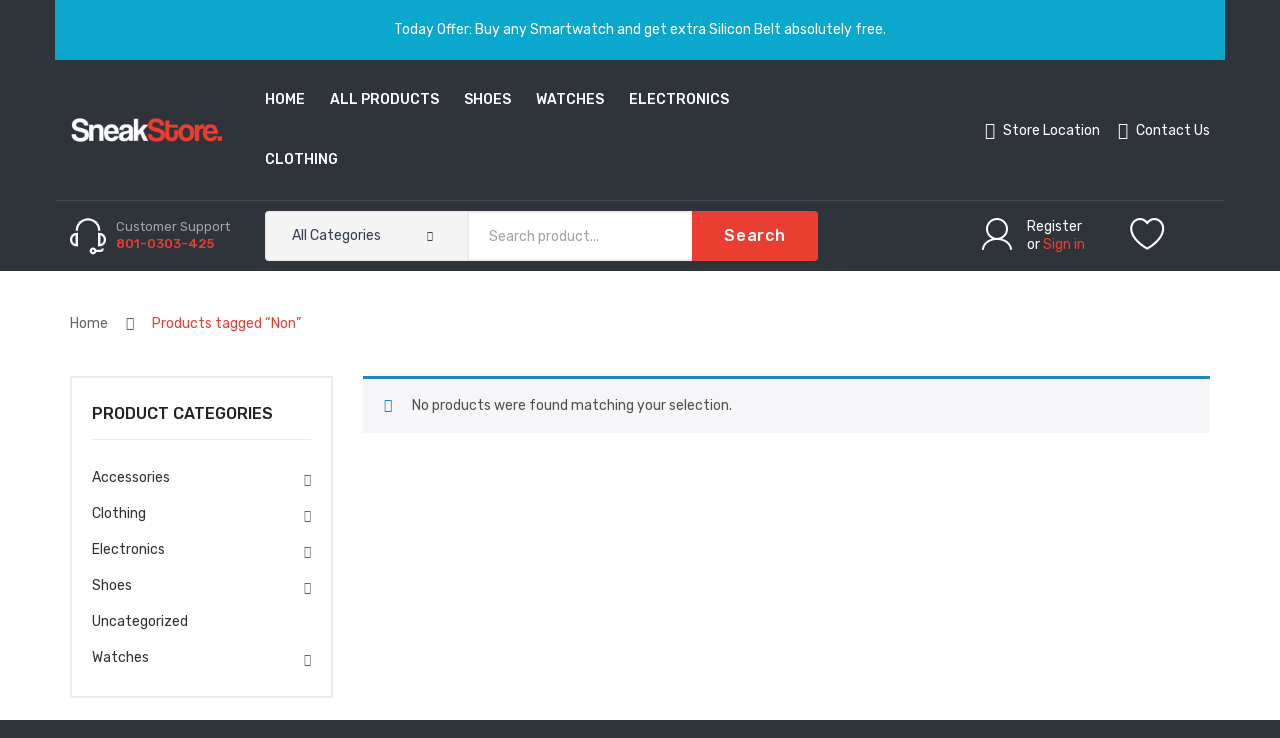

--- FILE ---
content_type: text/html; charset=UTF-8
request_url: https://sneakstore.in/product-tag/non/
body_size: 22399
content:
<!DOCTYPE html>
<html lang="en-US">
<head>
<meta charset="UTF-8" />
<meta name="viewport" content="width=device-width, initial-scale=1">
<link rel="profile" href="http://gmpg.org/xfn/11" />
<link rel="pingback" href="https://sneakstore.in/xmlrpc.php" />
				<script>document.documentElement.className = document.documentElement.className + ' yes-js js_active js'</script>
			<title>Non &#8211; Sneakstore</title>
<meta name='robots' content='max-image-preview:large' />
	<style>img:is([sizes="auto" i], [sizes^="auto," i]) { contain-intrinsic-size: 3000px 1500px }</style>
	
            <script data-no-defer="1" data-ezscrex="false" data-cfasync="false" data-pagespeed-no-defer data-cookieconsent="ignore">
                var ctPublicFunctions = {"_ajax_nonce":"9fb65b4655","_rest_nonce":"6b614b1159","_ajax_url":"\/wp-admin\/admin-ajax.php","_rest_url":"https:\/\/sneakstore.in\/wp-json\/","data__cookies_type":"none","data__ajax_type":"rest","data__bot_detector_enabled":0,"data__frontend_data_log_enabled":1,"cookiePrefix":"","wprocket_detected":false,"host_url":"sneakstore.in","text__ee_click_to_select":"Click to select the whole data","text__ee_original_email":"The complete one is","text__ee_got_it":"Got it","text__ee_blocked":"Blocked","text__ee_cannot_connect":"Cannot connect","text__ee_cannot_decode":"Can not decode email. Unknown reason","text__ee_email_decoder":"CleanTalk email decoder","text__ee_wait_for_decoding":"The magic is on the way!","text__ee_decoding_process":"Please wait a few seconds while we decode the contact data."}
            </script>
        
            <script data-no-defer="1" data-ezscrex="false" data-cfasync="false" data-pagespeed-no-defer data-cookieconsent="ignore">
                var ctPublic = {"_ajax_nonce":"9fb65b4655","settings__forms__check_internal":"0","settings__forms__check_external":"0","settings__forms__force_protection":0,"settings__forms__search_test":"1","settings__data__bot_detector_enabled":0,"settings__sfw__anti_crawler":0,"blog_home":"https:\/\/sneakstore.in\/","pixel__setting":"3","pixel__enabled":true,"pixel__url":"https:\/\/moderate3-v4.cleantalk.org\/pixel\/10cf291d501258481137bc0874129419.gif","data__email_check_before_post":"1","data__email_check_exist_post":1,"data__cookies_type":"none","data__key_is_ok":true,"data__visible_fields_required":true,"wl_brandname":"Anti-Spam by CleanTalk","wl_brandname_short":"CleanTalk","ct_checkjs_key":"9408d8e8946f1f56e5f59f19052faf7d6230e92188eee8ecbff44af67f9f6f9d","emailEncoderPassKey":"7a5b4efa5b744c8076586ff490afbabc","bot_detector_forms_excluded":"W10=","advancedCacheExists":false,"varnishCacheExists":false,"wc_ajax_add_to_cart":true}
            </script>
        <link rel='dns-prefetch' href='//www.googletagmanager.com' />
<link rel='dns-prefetch' href='//fonts.googleapis.com' />
<link rel='dns-prefetch' href='//pagead2.googlesyndication.com' />
<link rel='preconnect' href='https://fonts.gstatic.com' crossorigin />
<link rel="alternate" type="application/rss+xml" title="Sneakstore &raquo; Feed" href="https://sneakstore.in/feed/" />
<link rel="alternate" type="application/rss+xml" title="Sneakstore &raquo; Comments Feed" href="https://sneakstore.in/comments/feed/" />
<link rel="alternate" type="application/rss+xml" title="Sneakstore &raquo; Non Tag Feed" href="https://sneakstore.in/product-tag/non/feed/" />
<script type="text/javascript">
/* <![CDATA[ */
window._wpemojiSettings = {"baseUrl":"https:\/\/s.w.org\/images\/core\/emoji\/16.0.1\/72x72\/","ext":".png","svgUrl":"https:\/\/s.w.org\/images\/core\/emoji\/16.0.1\/svg\/","svgExt":".svg","source":{"concatemoji":"https:\/\/sneakstore.in\/wp-includes\/js\/wp-emoji-release.min.js?ver=6.8.3"}};
/*! This file is auto-generated */
!function(s,n){var o,i,e;function c(e){try{var t={supportTests:e,timestamp:(new Date).valueOf()};sessionStorage.setItem(o,JSON.stringify(t))}catch(e){}}function p(e,t,n){e.clearRect(0,0,e.canvas.width,e.canvas.height),e.fillText(t,0,0);var t=new Uint32Array(e.getImageData(0,0,e.canvas.width,e.canvas.height).data),a=(e.clearRect(0,0,e.canvas.width,e.canvas.height),e.fillText(n,0,0),new Uint32Array(e.getImageData(0,0,e.canvas.width,e.canvas.height).data));return t.every(function(e,t){return e===a[t]})}function u(e,t){e.clearRect(0,0,e.canvas.width,e.canvas.height),e.fillText(t,0,0);for(var n=e.getImageData(16,16,1,1),a=0;a<n.data.length;a++)if(0!==n.data[a])return!1;return!0}function f(e,t,n,a){switch(t){case"flag":return n(e,"\ud83c\udff3\ufe0f\u200d\u26a7\ufe0f","\ud83c\udff3\ufe0f\u200b\u26a7\ufe0f")?!1:!n(e,"\ud83c\udde8\ud83c\uddf6","\ud83c\udde8\u200b\ud83c\uddf6")&&!n(e,"\ud83c\udff4\udb40\udc67\udb40\udc62\udb40\udc65\udb40\udc6e\udb40\udc67\udb40\udc7f","\ud83c\udff4\u200b\udb40\udc67\u200b\udb40\udc62\u200b\udb40\udc65\u200b\udb40\udc6e\u200b\udb40\udc67\u200b\udb40\udc7f");case"emoji":return!a(e,"\ud83e\udedf")}return!1}function g(e,t,n,a){var r="undefined"!=typeof WorkerGlobalScope&&self instanceof WorkerGlobalScope?new OffscreenCanvas(300,150):s.createElement("canvas"),o=r.getContext("2d",{willReadFrequently:!0}),i=(o.textBaseline="top",o.font="600 32px Arial",{});return e.forEach(function(e){i[e]=t(o,e,n,a)}),i}function t(e){var t=s.createElement("script");t.src=e,t.defer=!0,s.head.appendChild(t)}"undefined"!=typeof Promise&&(o="wpEmojiSettingsSupports",i=["flag","emoji"],n.supports={everything:!0,everythingExceptFlag:!0},e=new Promise(function(e){s.addEventListener("DOMContentLoaded",e,{once:!0})}),new Promise(function(t){var n=function(){try{var e=JSON.parse(sessionStorage.getItem(o));if("object"==typeof e&&"number"==typeof e.timestamp&&(new Date).valueOf()<e.timestamp+604800&&"object"==typeof e.supportTests)return e.supportTests}catch(e){}return null}();if(!n){if("undefined"!=typeof Worker&&"undefined"!=typeof OffscreenCanvas&&"undefined"!=typeof URL&&URL.createObjectURL&&"undefined"!=typeof Blob)try{var e="postMessage("+g.toString()+"("+[JSON.stringify(i),f.toString(),p.toString(),u.toString()].join(",")+"));",a=new Blob([e],{type:"text/javascript"}),r=new Worker(URL.createObjectURL(a),{name:"wpTestEmojiSupports"});return void(r.onmessage=function(e){c(n=e.data),r.terminate(),t(n)})}catch(e){}c(n=g(i,f,p,u))}t(n)}).then(function(e){for(var t in e)n.supports[t]=e[t],n.supports.everything=n.supports.everything&&n.supports[t],"flag"!==t&&(n.supports.everythingExceptFlag=n.supports.everythingExceptFlag&&n.supports[t]);n.supports.everythingExceptFlag=n.supports.everythingExceptFlag&&!n.supports.flag,n.DOMReady=!1,n.readyCallback=function(){n.DOMReady=!0}}).then(function(){return e}).then(function(){var e;n.supports.everything||(n.readyCallback(),(e=n.source||{}).concatemoji?t(e.concatemoji):e.wpemoji&&e.twemoji&&(t(e.twemoji),t(e.wpemoji)))}))}((window,document),window._wpemojiSettings);
/* ]]> */
</script>

<style id='wp-emoji-styles-inline-css' type='text/css'>

	img.wp-smiley, img.emoji {
		display: inline !important;
		border: none !important;
		box-shadow: none !important;
		height: 1em !important;
		width: 1em !important;
		margin: 0 0.07em !important;
		vertical-align: -0.1em !important;
		background: none !important;
		padding: 0 !important;
	}
</style>
<link rel='stylesheet' id='wp-block-library-css' href='https://sneakstore.in/wp-includes/css/dist/block-library/style.min.css?ver=6.8.3' type='text/css' media='all' />
<style id='classic-theme-styles-inline-css' type='text/css'>
/*! This file is auto-generated */
.wp-block-button__link{color:#fff;background-color:#32373c;border-radius:9999px;box-shadow:none;text-decoration:none;padding:calc(.667em + 2px) calc(1.333em + 2px);font-size:1.125em}.wp-block-file__button{background:#32373c;color:#fff;text-decoration:none}
</style>
<link rel='stylesheet' id='jquery-selectBox-css' href='https://sneakstore.in/wp-content/plugins/yith-woocommerce-wishlist/assets/css/jquery.selectBox.css?ver=1.2.0' type='text/css' media='all' />
<link rel='stylesheet' id='woocommerce_prettyPhoto_css-css' href='//sneakstore.in/wp-content/plugins/woocommerce/assets/css/prettyPhoto.css?ver=3.1.6' type='text/css' media='all' />
<link rel='stylesheet' id='yith-wcwl-main-css' href='https://sneakstore.in/wp-content/plugins/yith-woocommerce-wishlist/assets/css/style.css?ver=4.6.0' type='text/css' media='all' />
<style id='yith-wcwl-main-inline-css' type='text/css'>
 :root { --rounded-corners-radius: 16px; --add-to-cart-rounded-corners-radius: 16px; --color-headers-background: #F4F4F4; --feedback-duration: 3s } 
 :root { --rounded-corners-radius: 16px; --add-to-cart-rounded-corners-radius: 16px; --color-headers-background: #F4F4F4; --feedback-duration: 3s } 
</style>
<style id='global-styles-inline-css' type='text/css'>
:root{--wp--preset--aspect-ratio--square: 1;--wp--preset--aspect-ratio--4-3: 4/3;--wp--preset--aspect-ratio--3-4: 3/4;--wp--preset--aspect-ratio--3-2: 3/2;--wp--preset--aspect-ratio--2-3: 2/3;--wp--preset--aspect-ratio--16-9: 16/9;--wp--preset--aspect-ratio--9-16: 9/16;--wp--preset--color--black: #000000;--wp--preset--color--cyan-bluish-gray: #abb8c3;--wp--preset--color--white: #ffffff;--wp--preset--color--pale-pink: #f78da7;--wp--preset--color--vivid-red: #cf2e2e;--wp--preset--color--luminous-vivid-orange: #ff6900;--wp--preset--color--luminous-vivid-amber: #fcb900;--wp--preset--color--light-green-cyan: #7bdcb5;--wp--preset--color--vivid-green-cyan: #00d084;--wp--preset--color--pale-cyan-blue: #8ed1fc;--wp--preset--color--vivid-cyan-blue: #0693e3;--wp--preset--color--vivid-purple: #9b51e0;--wp--preset--gradient--vivid-cyan-blue-to-vivid-purple: linear-gradient(135deg,rgba(6,147,227,1) 0%,rgb(155,81,224) 100%);--wp--preset--gradient--light-green-cyan-to-vivid-green-cyan: linear-gradient(135deg,rgb(122,220,180) 0%,rgb(0,208,130) 100%);--wp--preset--gradient--luminous-vivid-amber-to-luminous-vivid-orange: linear-gradient(135deg,rgba(252,185,0,1) 0%,rgba(255,105,0,1) 100%);--wp--preset--gradient--luminous-vivid-orange-to-vivid-red: linear-gradient(135deg,rgba(255,105,0,1) 0%,rgb(207,46,46) 100%);--wp--preset--gradient--very-light-gray-to-cyan-bluish-gray: linear-gradient(135deg,rgb(238,238,238) 0%,rgb(169,184,195) 100%);--wp--preset--gradient--cool-to-warm-spectrum: linear-gradient(135deg,rgb(74,234,220) 0%,rgb(151,120,209) 20%,rgb(207,42,186) 40%,rgb(238,44,130) 60%,rgb(251,105,98) 80%,rgb(254,248,76) 100%);--wp--preset--gradient--blush-light-purple: linear-gradient(135deg,rgb(255,206,236) 0%,rgb(152,150,240) 100%);--wp--preset--gradient--blush-bordeaux: linear-gradient(135deg,rgb(254,205,165) 0%,rgb(254,45,45) 50%,rgb(107,0,62) 100%);--wp--preset--gradient--luminous-dusk: linear-gradient(135deg,rgb(255,203,112) 0%,rgb(199,81,192) 50%,rgb(65,88,208) 100%);--wp--preset--gradient--pale-ocean: linear-gradient(135deg,rgb(255,245,203) 0%,rgb(182,227,212) 50%,rgb(51,167,181) 100%);--wp--preset--gradient--electric-grass: linear-gradient(135deg,rgb(202,248,128) 0%,rgb(113,206,126) 100%);--wp--preset--gradient--midnight: linear-gradient(135deg,rgb(2,3,129) 0%,rgb(40,116,252) 100%);--wp--preset--font-size--small: 13px;--wp--preset--font-size--medium: 20px;--wp--preset--font-size--large: 36px;--wp--preset--font-size--x-large: 42px;--wp--preset--spacing--20: 0.44rem;--wp--preset--spacing--30: 0.67rem;--wp--preset--spacing--40: 1rem;--wp--preset--spacing--50: 1.5rem;--wp--preset--spacing--60: 2.25rem;--wp--preset--spacing--70: 3.38rem;--wp--preset--spacing--80: 5.06rem;--wp--preset--shadow--natural: 6px 6px 9px rgba(0, 0, 0, 0.2);--wp--preset--shadow--deep: 12px 12px 50px rgba(0, 0, 0, 0.4);--wp--preset--shadow--sharp: 6px 6px 0px rgba(0, 0, 0, 0.2);--wp--preset--shadow--outlined: 6px 6px 0px -3px rgba(255, 255, 255, 1), 6px 6px rgba(0, 0, 0, 1);--wp--preset--shadow--crisp: 6px 6px 0px rgba(0, 0, 0, 1);}:where(.is-layout-flex){gap: 0.5em;}:where(.is-layout-grid){gap: 0.5em;}body .is-layout-flex{display: flex;}.is-layout-flex{flex-wrap: wrap;align-items: center;}.is-layout-flex > :is(*, div){margin: 0;}body .is-layout-grid{display: grid;}.is-layout-grid > :is(*, div){margin: 0;}:where(.wp-block-columns.is-layout-flex){gap: 2em;}:where(.wp-block-columns.is-layout-grid){gap: 2em;}:where(.wp-block-post-template.is-layout-flex){gap: 1.25em;}:where(.wp-block-post-template.is-layout-grid){gap: 1.25em;}.has-black-color{color: var(--wp--preset--color--black) !important;}.has-cyan-bluish-gray-color{color: var(--wp--preset--color--cyan-bluish-gray) !important;}.has-white-color{color: var(--wp--preset--color--white) !important;}.has-pale-pink-color{color: var(--wp--preset--color--pale-pink) !important;}.has-vivid-red-color{color: var(--wp--preset--color--vivid-red) !important;}.has-luminous-vivid-orange-color{color: var(--wp--preset--color--luminous-vivid-orange) !important;}.has-luminous-vivid-amber-color{color: var(--wp--preset--color--luminous-vivid-amber) !important;}.has-light-green-cyan-color{color: var(--wp--preset--color--light-green-cyan) !important;}.has-vivid-green-cyan-color{color: var(--wp--preset--color--vivid-green-cyan) !important;}.has-pale-cyan-blue-color{color: var(--wp--preset--color--pale-cyan-blue) !important;}.has-vivid-cyan-blue-color{color: var(--wp--preset--color--vivid-cyan-blue) !important;}.has-vivid-purple-color{color: var(--wp--preset--color--vivid-purple) !important;}.has-black-background-color{background-color: var(--wp--preset--color--black) !important;}.has-cyan-bluish-gray-background-color{background-color: var(--wp--preset--color--cyan-bluish-gray) !important;}.has-white-background-color{background-color: var(--wp--preset--color--white) !important;}.has-pale-pink-background-color{background-color: var(--wp--preset--color--pale-pink) !important;}.has-vivid-red-background-color{background-color: var(--wp--preset--color--vivid-red) !important;}.has-luminous-vivid-orange-background-color{background-color: var(--wp--preset--color--luminous-vivid-orange) !important;}.has-luminous-vivid-amber-background-color{background-color: var(--wp--preset--color--luminous-vivid-amber) !important;}.has-light-green-cyan-background-color{background-color: var(--wp--preset--color--light-green-cyan) !important;}.has-vivid-green-cyan-background-color{background-color: var(--wp--preset--color--vivid-green-cyan) !important;}.has-pale-cyan-blue-background-color{background-color: var(--wp--preset--color--pale-cyan-blue) !important;}.has-vivid-cyan-blue-background-color{background-color: var(--wp--preset--color--vivid-cyan-blue) !important;}.has-vivid-purple-background-color{background-color: var(--wp--preset--color--vivid-purple) !important;}.has-black-border-color{border-color: var(--wp--preset--color--black) !important;}.has-cyan-bluish-gray-border-color{border-color: var(--wp--preset--color--cyan-bluish-gray) !important;}.has-white-border-color{border-color: var(--wp--preset--color--white) !important;}.has-pale-pink-border-color{border-color: var(--wp--preset--color--pale-pink) !important;}.has-vivid-red-border-color{border-color: var(--wp--preset--color--vivid-red) !important;}.has-luminous-vivid-orange-border-color{border-color: var(--wp--preset--color--luminous-vivid-orange) !important;}.has-luminous-vivid-amber-border-color{border-color: var(--wp--preset--color--luminous-vivid-amber) !important;}.has-light-green-cyan-border-color{border-color: var(--wp--preset--color--light-green-cyan) !important;}.has-vivid-green-cyan-border-color{border-color: var(--wp--preset--color--vivid-green-cyan) !important;}.has-pale-cyan-blue-border-color{border-color: var(--wp--preset--color--pale-cyan-blue) !important;}.has-vivid-cyan-blue-border-color{border-color: var(--wp--preset--color--vivid-cyan-blue) !important;}.has-vivid-purple-border-color{border-color: var(--wp--preset--color--vivid-purple) !important;}.has-vivid-cyan-blue-to-vivid-purple-gradient-background{background: var(--wp--preset--gradient--vivid-cyan-blue-to-vivid-purple) !important;}.has-light-green-cyan-to-vivid-green-cyan-gradient-background{background: var(--wp--preset--gradient--light-green-cyan-to-vivid-green-cyan) !important;}.has-luminous-vivid-amber-to-luminous-vivid-orange-gradient-background{background: var(--wp--preset--gradient--luminous-vivid-amber-to-luminous-vivid-orange) !important;}.has-luminous-vivid-orange-to-vivid-red-gradient-background{background: var(--wp--preset--gradient--luminous-vivid-orange-to-vivid-red) !important;}.has-very-light-gray-to-cyan-bluish-gray-gradient-background{background: var(--wp--preset--gradient--very-light-gray-to-cyan-bluish-gray) !important;}.has-cool-to-warm-spectrum-gradient-background{background: var(--wp--preset--gradient--cool-to-warm-spectrum) !important;}.has-blush-light-purple-gradient-background{background: var(--wp--preset--gradient--blush-light-purple) !important;}.has-blush-bordeaux-gradient-background{background: var(--wp--preset--gradient--blush-bordeaux) !important;}.has-luminous-dusk-gradient-background{background: var(--wp--preset--gradient--luminous-dusk) !important;}.has-pale-ocean-gradient-background{background: var(--wp--preset--gradient--pale-ocean) !important;}.has-electric-grass-gradient-background{background: var(--wp--preset--gradient--electric-grass) !important;}.has-midnight-gradient-background{background: var(--wp--preset--gradient--midnight) !important;}.has-small-font-size{font-size: var(--wp--preset--font-size--small) !important;}.has-medium-font-size{font-size: var(--wp--preset--font-size--medium) !important;}.has-large-font-size{font-size: var(--wp--preset--font-size--large) !important;}.has-x-large-font-size{font-size: var(--wp--preset--font-size--x-large) !important;}
:where(.wp-block-post-template.is-layout-flex){gap: 1.25em;}:where(.wp-block-post-template.is-layout-grid){gap: 1.25em;}
:where(.wp-block-columns.is-layout-flex){gap: 2em;}:where(.wp-block-columns.is-layout-grid){gap: 2em;}
:root :where(.wp-block-pullquote){font-size: 1.5em;line-height: 1.6;}
</style>
<link rel='stylesheet' id='cleantalk-public-css-css' href='https://sneakstore.in/wp-content/plugins/cleantalk-spam-protect/css/cleantalk-public.min.css?ver=6.58.1_1750516363' type='text/css' media='all' />
<link rel='stylesheet' id='cleantalk-email-decoder-css-css' href='https://sneakstore.in/wp-content/plugins/cleantalk-spam-protect/css/cleantalk-email-decoder.min.css?ver=6.58.1_1750516363' type='text/css' media='all' />
<link rel='stylesheet' id='contact-form-7-css' href='https://sneakstore.in/wp-content/plugins/contact-form-7/includes/css/styles.css?ver=6.1' type='text/css' media='all' />
<link rel='stylesheet' id='essential-grid-plugin-settings-css' href='https://sneakstore.in/wp-content/plugins/essential-grid/public/assets/css/settings.css?ver=3.0.11' type='text/css' media='all' />
<link rel='stylesheet' id='tp-fontello-css' href='https://sneakstore.in/wp-content/plugins/essential-grid/public/assets/font/fontello/css/fontello.css?ver=3.0.11' type='text/css' media='all' />
<link rel='stylesheet' id='rs-plugin-settings-css' href='https://sneakstore.in/wp-content/plugins/revslider/public/assets/css/rs6.css?ver=6.3.6' type='text/css' media='all' />
<style id='rs-plugin-settings-inline-css' type='text/css'>
#rs-demo-id {}
</style>
<link rel='stylesheet' id='woocommerce-layout-css' href='https://sneakstore.in/wp-content/plugins/woocommerce/assets/css/woocommerce-layout.css?ver=9.9.6' type='text/css' media='all' />
<link rel='stylesheet' id='woocommerce-smallscreen-css' href='https://sneakstore.in/wp-content/plugins/woocommerce/assets/css/woocommerce-smallscreen.css?ver=9.9.6' type='text/css' media='only screen and (max-width: 768px)' />
<link rel='stylesheet' id='woocommerce-general-css' href='https://sneakstore.in/wp-content/plugins/woocommerce/assets/css/woocommerce.css?ver=9.9.6' type='text/css' media='all' />
<style id='woocommerce-inline-inline-css' type='text/css'>
.woocommerce form .form-row .required { visibility: visible; }
</style>
<link rel='stylesheet' id='brands-styles-css' href='https://sneakstore.in/wp-content/plugins/woocommerce/assets/css/brands.css?ver=9.9.6' type='text/css' media='all' />
<link rel='stylesheet' id='owl-css' href='https://sneakstore.in/wp-content/themes/sneaker/css/owl.carousel.min.css?ver=2.3.4' type='text/css' media='all' />
<link rel='stylesheet' id='chosen-css' href='https://sneakstore.in/wp-content/themes/sneaker/js/chosen/chosen.min.css?ver=1.3.0' type='text/css' media='all' />
<link rel='stylesheet' id='fancybox-css' href='https://sneakstore.in/wp-content/themes/sneaker/js/fancybox/jquery.fancybox.css?ver=2.1.5' type='text/css' media='all' />
<link rel='stylesheet' id='fancybox-buttons-css' href='https://sneakstore.in/wp-content/themes/sneaker/js/fancybox/helpers/jquery.fancybox-buttons.css?ver=1.0.5' type='text/css' media='all' />
<link rel='stylesheet' id='fancybox-thumbs-css' href='https://sneakstore.in/wp-content/themes/sneaker/js/fancybox/helpers/jquery.fancybox-thumbs.css?ver=1.0.7' type='text/css' media='all' />
<link rel='stylesheet' id='sneaker-fonts-css' href='https://fonts.googleapis.com/css?family=Rubik%3A400%2C500%2C600%2C700%2C900&#038;subset=latin%2Clatin-ext' type='text/css' media='all' />
<link rel='stylesheet' id='sneaker-style-css' href='https://sneakstore.in/wp-content/themes/sneaker/style.css?ver=6.8.3' type='text/css' media='all' />
<link rel='stylesheet' id='megamenu-css' href='https://sneakstore.in/wp-content/themes/sneaker/css/megamenu_style.css?ver=2.0.4' type='text/css' media='all' />
<link rel='stylesheet' id='fontawesome-css' href='https://sneakstore.in/wp-content/themes/sneaker/css/font-awesome.min.css?ver=4.7.0' type='text/css' media='all' />
<link rel='stylesheet' id='ionicons-css' href='https://sneakstore.in/wp-content/themes/sneaker/css/ionicons.min.css' type='text/css' media='all' />
<link rel='stylesheet' id='bootstrap-css' href='https://sneakstore.in/wp-content/themes/sneaker/css/bootstrap.min.css?ver=4.1.1' type='text/css' media='all' />
<link rel='stylesheet' id='sneaker-theme-css' href='https://sneakstore.in/wp-content/themes/sneaker/css/theme1.css?ver=1.0.0' type='text/css' media='all' />
<link rel='stylesheet' id='sneaker-custom-css' href='https://sneakstore.in/wp-content/themes/sneaker/css/opt_css.css?ver=1.0.0' type='text/css' media='all' />
<style id='sneaker-custom-inline-css' type='text/css'>
.vc_custom_1538634854015{background-color: #26292e !important;}.vc_custom_1538358533381{border-top-width: 1px !important;padding-top: 20px !important;padding-bottom: 20px !important;background-color: #26292e !important;border-top-color: rgba(255,255,255,0.05) !important;border-top-style: solid !important;}
.vc_custom_1539762135389{background: #0ba7cd url(https://sneakstore.in/wp-content/uploads/2018/10/popup-bg.png?id=983) !important;background-position: center !important;background-repeat: no-repeat !important;background-size: cover !important;}.vc_custom_1540350160406{padding-top: 10px !important;padding-bottom: 10px !important;}.vc_custom_1540350166042{border-top-width: 1px !important;padding-top: 10px !important;padding-bottom: 10px !important;border-top-color: #43474e !important;border-top-style: solid !important;}
</style>
<link rel='stylesheet' id='jquery-fixedheadertable-style-css' href='https://sneakstore.in/wp-content/plugins/yith-woocommerce-compare/assets/css/jquery.dataTables.css?ver=1.10.18' type='text/css' media='all' />
<link rel='stylesheet' id='yith_woocompare_page-css' href='https://sneakstore.in/wp-content/plugins/yith-woocommerce-compare/assets/css/compare.css?ver=3.1.0' type='text/css' media='all' />
<link rel='stylesheet' id='yith-woocompare-widget-css' href='https://sneakstore.in/wp-content/plugins/yith-woocommerce-compare/assets/css/widget.css?ver=3.1.0' type='text/css' media='all' />
<link rel='stylesheet' id='mm_icomoon-css' href='https://sneakstore.in/wp-content/plugins/mega_main_menu/framework/src/css/icomoon.css?ver=2.2.1' type='text/css' media='all' />
<link rel='stylesheet' id='mmm_mega_main_menu-css' href='https://sneakstore.in/wp-content/plugins/mega_main_menu/src/css/cache.skin.css?ver=1611519744' type='text/css' media='all' />
<link rel="preload" as="style" href="https://fonts.googleapis.com/css?family=Rubik:300,400,500,600,700,800,900,300italic,400italic,500italic,600italic,700italic,800italic,900italic&#038;display=swap&#038;ver=1611552332" /><link rel="stylesheet" href="https://fonts.googleapis.com/css?family=Rubik:300,400,500,600,700,800,900,300italic,400italic,500italic,600italic,700italic,800italic,900italic&#038;display=swap&#038;ver=1611552332" media="print" onload="this.media='all'"><noscript><link rel="stylesheet" href="https://fonts.googleapis.com/css?family=Rubik:300,400,500,600,700,800,900,300italic,400italic,500italic,600italic,700italic,800italic,900italic&#038;display=swap&#038;ver=1611552332" /></noscript><script type="text/javascript" src="https://sneakstore.in/wp-includes/js/jquery/jquery.min.js?ver=3.7.1" id="jquery-core-js"></script>
<script type="text/javascript" src="https://sneakstore.in/wp-includes/js/jquery/jquery-migrate.min.js?ver=3.4.1" id="jquery-migrate-js"></script>
<script type="text/javascript" src="https://sneakstore.in/wp-content/plugins/cleantalk-spam-protect/js/apbct-public-bundle_comm-func.min.js?ver=6.58.1_1750516363" id="apbct-public-bundle_comm-func-js-js"></script>
<script type="text/javascript" src="https://sneakstore.in/wp-content/plugins/revslider/public/assets/js/rbtools.min.js?ver=6.3.6" id="tp-tools-js"></script>
<script type="text/javascript" src="https://sneakstore.in/wp-content/plugins/revslider/public/assets/js/rs6.min.js?ver=6.3.6" id="revmin-js"></script>
<script type="text/javascript" src="https://sneakstore.in/wp-content/plugins/woocommerce/assets/js/jquery-blockui/jquery.blockUI.min.js?ver=2.7.0-wc.9.9.6" id="jquery-blockui-js" data-wp-strategy="defer"></script>
<script type="text/javascript" id="wc-add-to-cart-js-extra">
/* <![CDATA[ */
var wc_add_to_cart_params = {"ajax_url":"\/wp-admin\/admin-ajax.php","wc_ajax_url":"\/?wc-ajax=%%endpoint%%","i18n_view_cart":"View cart","cart_url":"https:\/\/sneakstore.in\/cart\/","is_cart":"","cart_redirect_after_add":"yes"};
/* ]]> */
</script>
<script type="text/javascript" src="https://sneakstore.in/wp-content/plugins/woocommerce/assets/js/frontend/add-to-cart.min.js?ver=9.9.6" id="wc-add-to-cart-js" data-wp-strategy="defer"></script>
<script type="text/javascript" src="https://sneakstore.in/wp-content/plugins/woocommerce/assets/js/js-cookie/js.cookie.min.js?ver=2.1.4-wc.9.9.6" id="js-cookie-js" defer="defer" data-wp-strategy="defer"></script>
<script type="text/javascript" id="woocommerce-js-extra">
/* <![CDATA[ */
var woocommerce_params = {"ajax_url":"\/wp-admin\/admin-ajax.php","wc_ajax_url":"\/?wc-ajax=%%endpoint%%","i18n_password_show":"Show password","i18n_password_hide":"Hide password"};
/* ]]> */
</script>
<script type="text/javascript" src="https://sneakstore.in/wp-content/plugins/woocommerce/assets/js/frontend/woocommerce.min.js?ver=9.9.6" id="woocommerce-js" defer="defer" data-wp-strategy="defer"></script>
<script type="text/javascript" src="https://sneakstore.in/wp-content/plugins/js_composer/assets/js/vendors/woocommerce-add-to-cart.js?ver=6.5.0" id="vc_woocommerce-add-to-cart-js-js"></script>

<!-- Google tag (gtag.js) snippet added by Site Kit -->

<!-- Google Analytics snippet added by Site Kit -->
<script type="text/javascript" src="https://www.googletagmanager.com/gtag/js?id=G-2WLG0EMZWX" id="google_gtagjs-js" async></script>
<script type="text/javascript" id="google_gtagjs-js-after">
/* <![CDATA[ */
window.dataLayer = window.dataLayer || [];function gtag(){dataLayer.push(arguments);}
gtag("set","linker",{"domains":["sneakstore.in"]});
gtag("js", new Date());
gtag("set", "developer_id.dZTNiMT", true);
gtag("config", "G-2WLG0EMZWX");
/* ]]> */
</script>

<!-- End Google tag (gtag.js) snippet added by Site Kit -->
<link rel="https://api.w.org/" href="https://sneakstore.in/wp-json/" /><link rel="alternate" title="JSON" type="application/json" href="https://sneakstore.in/wp-json/wp/v2/product_tag/687" /><link rel="EditURI" type="application/rsd+xml" title="RSD" href="https://sneakstore.in/xmlrpc.php?rsd" />
<meta name="generator" content="WordPress 6.8.3" />
<meta name="generator" content="WooCommerce 9.9.6" />
<meta name="generator" content="Redux 4.5.7" /><meta name="generator" content="Site Kit by Google 1.155.0" /><!-- Google site verification - Google for WooCommerce -->
<meta name="google-site-verification" content="oTj-RJUGdSp3f1PUU44YQuffpRyUedJLdPmCXAuD-44" />
	<noscript><style>.woocommerce-product-gallery{ opacity: 1 !important; }</style></noscript>
	
<!-- Google AdSense meta tags added by Site Kit -->
<meta name="google-adsense-platform-account" content="ca-host-pub-2644536267352236">
<meta name="google-adsense-platform-domain" content="sitekit.withgoogle.com">
<!-- End Google AdSense meta tags added by Site Kit -->
<style type="text/css">.recentcomments a{display:inline !important;padding:0 !important;margin:0 !important;}</style><meta name="generator" content="Powered by WPBakery Page Builder - drag and drop page builder for WordPress."/>

<!-- Google AdSense snippet added by Site Kit -->
<script type="text/javascript" async="async" src="https://pagead2.googlesyndication.com/pagead/js/adsbygoogle.js?client=ca-pub-9807598435811798&amp;host=ca-host-pub-2644536267352236" crossorigin="anonymous"></script>

<!-- End Google AdSense snippet added by Site Kit -->
<meta name="generator" content="Powered by Slider Revolution 6.3.6 - responsive, Mobile-Friendly Slider Plugin for WordPress with comfortable drag and drop interface." />
<link rel="icon" href="https://sneakstore.in/wp-content/uploads/2021/01/cropped-favicon-e1611527582790-32x32.png" sizes="32x32" />
<link rel="icon" href="https://sneakstore.in/wp-content/uploads/2021/01/cropped-favicon-e1611527582790-192x192.png" sizes="192x192" />
<link rel="apple-touch-icon" href="https://sneakstore.in/wp-content/uploads/2021/01/cropped-favicon-e1611527582790-180x180.png" />
<meta name="msapplication-TileImage" content="https://sneakstore.in/wp-content/uploads/2021/01/cropped-favicon-e1611527582790-270x270.png" />
<script type="text/javascript">function setREVStartSize(e){
			//window.requestAnimationFrame(function() {				 
				window.RSIW = window.RSIW===undefined ? window.innerWidth : window.RSIW;	
				window.RSIH = window.RSIH===undefined ? window.innerHeight : window.RSIH;	
				try {								
					var pw = document.getElementById(e.c).parentNode.offsetWidth,
						newh;
					pw = pw===0 || isNaN(pw) ? window.RSIW : pw;
					e.tabw = e.tabw===undefined ? 0 : parseInt(e.tabw);
					e.thumbw = e.thumbw===undefined ? 0 : parseInt(e.thumbw);
					e.tabh = e.tabh===undefined ? 0 : parseInt(e.tabh);
					e.thumbh = e.thumbh===undefined ? 0 : parseInt(e.thumbh);
					e.tabhide = e.tabhide===undefined ? 0 : parseInt(e.tabhide);
					e.thumbhide = e.thumbhide===undefined ? 0 : parseInt(e.thumbhide);
					e.mh = e.mh===undefined || e.mh=="" || e.mh==="auto" ? 0 : parseInt(e.mh,0);		
					if(e.layout==="fullscreen" || e.l==="fullscreen") 						
						newh = Math.max(e.mh,window.RSIH);					
					else{					
						e.gw = Array.isArray(e.gw) ? e.gw : [e.gw];
						for (var i in e.rl) if (e.gw[i]===undefined || e.gw[i]===0) e.gw[i] = e.gw[i-1];					
						e.gh = e.el===undefined || e.el==="" || (Array.isArray(e.el) && e.el.length==0)? e.gh : e.el;
						e.gh = Array.isArray(e.gh) ? e.gh : [e.gh];
						for (var i in e.rl) if (e.gh[i]===undefined || e.gh[i]===0) e.gh[i] = e.gh[i-1];
											
						var nl = new Array(e.rl.length),
							ix = 0,						
							sl;					
						e.tabw = e.tabhide>=pw ? 0 : e.tabw;
						e.thumbw = e.thumbhide>=pw ? 0 : e.thumbw;
						e.tabh = e.tabhide>=pw ? 0 : e.tabh;
						e.thumbh = e.thumbhide>=pw ? 0 : e.thumbh;					
						for (var i in e.rl) nl[i] = e.rl[i]<window.RSIW ? 0 : e.rl[i];
						sl = nl[0];									
						for (var i in nl) if (sl>nl[i] && nl[i]>0) { sl = nl[i]; ix=i;}															
						var m = pw>(e.gw[ix]+e.tabw+e.thumbw) ? 1 : (pw-(e.tabw+e.thumbw)) / (e.gw[ix]);					
						newh =  (e.gh[ix] * m) + (e.tabh + e.thumbh);
					}				
					if(window.rs_init_css===undefined) window.rs_init_css = document.head.appendChild(document.createElement("style"));					
					document.getElementById(e.c).height = newh+"px";
					window.rs_init_css.innerHTML += "#"+e.c+"_wrapper { height: "+newh+"px }";				
				} catch(e){
					console.log("Failure at Presize of Slider:" + e)
				}					   
			//});
		  };</script>
<style id="sneaker_opt-dynamic-css" title="dynamic-css" class="redux-options-output">body{background-color:#2f333a;}.header-sticky.ontop{background-color:rgba(255,255,255,0.95);}.top-bar{color:#FFFFFF;}.top-bar a{color:#ffffff;}.top-bar a:hover{color:#eb3e32;}.top-bar a:active{color:#eb3e32;}.footer{color:#999999;}.footer a{color:#999999;}.footer a:hover{color:#eb3e32;}.footer a:active{color:#eb3e32;}body.error404{background-color:#ffffff;}</style><noscript><style> .wpb_animate_when_almost_visible { opacity: 1; }</style></noscript>
		<!-- Global site tag (gtag.js) - Google Ads: AW-17211454959 - Google for WooCommerce -->
		<script async src="https://www.googletagmanager.com/gtag/js?id=AW-17211454959"></script>
		<script>
			window.dataLayer = window.dataLayer || [];
			function gtag() { dataLayer.push(arguments); }
			gtag( 'consent', 'default', {
				analytics_storage: 'denied',
				ad_storage: 'denied',
				ad_user_data: 'denied',
				ad_personalization: 'denied',
				region: ['AT', 'BE', 'BG', 'HR', 'CY', 'CZ', 'DK', 'EE', 'FI', 'FR', 'DE', 'GR', 'HU', 'IS', 'IE', 'IT', 'LV', 'LI', 'LT', 'LU', 'MT', 'NL', 'NO', 'PL', 'PT', 'RO', 'SK', 'SI', 'ES', 'SE', 'GB', 'CH'],
				wait_for_update: 500,
			} );
			gtag('js', new Date());
			gtag('set', 'developer_id.dOGY3NW', true);
			gtag("config", "AW-17211454959", { "groups": "GLA", "send_page_view": false });		</script>

		</head>
<body class="archive tax-product_tag term-non term-687 wp-theme-sneaker theme-sneaker woocommerce woocommerce-page woocommerce-demo-store woocommerce-no-js wpb-js-composer js-comp-ver-6.5.0 vc_responsive mmm mega_main_menu-2-2-1">
	<div class="wrapper">
	<div class="page-wrapper">
				<div class="header-container header-3 ">
			<div class="header">
				<div class="header-content">
														<div class="container">
										<div data-vc-full-width="true" data-vc-full-width-init="false" class="vc_row wpb_row vc_row-fluid header-popup vc_custom_1539762135389 vc_row-has-fill"><div class="wpb_column vc_column_container vc_col-sm-12"><div class="vc_column-inner"><div class="wpb_wrapper">
	<div class="wpb_text_column wpb_content_element " >
		<div class="wpb_wrapper">
			<p>Today Offer: Buy any Smartwatch and get extra Silicon Belt absolutely free.</p>

		</div>
	</div>
</div></div></div></div><div class="vc_row-full-width vc_clearfix"></div><div data-vc-full-width="true" data-vc-full-width-init="false" class="vc_row wpb_row vc_row-fluid vc_custom_1540350160406 vc_row-o-equal-height vc_row-flex"><div class="wpb_column vc_column_container vc_col-sm-12 vc_col-lg-2 vc_col-md-12"><div class="vc_column-inner"><div class="wpb_wrapper"><div class="logo"><a href="https://sneakstore.in/" title="Sneakstore" rel="home"><img decoding="async" width="153" src="https://sneakstore.in/wp-content/uploads/2021/01/sneakstorenewlogobig-e1611524178678.png" alt="Sneakstore" /></a></div>		</div></div></div><div class="wpb_column vc_column_container vc_col-sm-12 vc_col-lg-6 vc_col-md-12"><div class="vc_column-inner"><div class="wpb_wrapper">	<div class="main-menu-wrapper">
		<div class="visible-small mobile-menu"> 
			<div class="mbmenu-toggler">Menu<span class="mbmenu-icon"><i class="fa fa-bars"></i></span></div>
			<div class="clearfix"></div>
			<div class="mobile-menu-container"><ul id="menu-horizontal-menu" class="nav-menu"><li id="menu-item-1348" class="menu-item menu-item-type-post_type menu-item-object-page menu-item-home first menu-item-1348"><a href="https://sneakstore.in/">Home</a></li>
<li id="menu-item-1301" class="menu-item menu-item-type-post_type menu-item-object-page menu-item-1301"><a href="https://sneakstore.in/all-products/">All Products</a></li>
<li id="menu-item-1388" class="menu-item menu-item-type-custom menu-item-object-custom menu-item-1388"><a href="https://sneakstore.in/product-category/shoes/">Shoes</a></li>
<li id="menu-item-1389" class="menu-item menu-item-type-custom menu-item-object-custom menu-item-1389"><a href="https://sneakstore.in/product-category/watches/">Watches</a></li>
<li id="menu-item-1390" class="menu-item menu-item-type-custom menu-item-object-custom menu-item-1390"><a href="https://sneakstore.in/product-category/electronics/">Electronics</a></li>
<li id="menu-item-1391" class="menu-item menu-item-type-custom menu-item-object-custom last menu-item-1391"><a href="https://sneakstore.in/product-category/clothing/">Clothing</a></li>
</ul></div>		</div>
		<div class="header-sticky ">
			<div class="nav-container">
									<div class="logo-sticky"><a href="https://sneakstore.in/" title="Sneakstore" rel="home"><img decoding="async" width="153" src="https://sneakstore.in/wp-content/uploads/2021/01/sneakstorenewlogobig-e1611524178678.png" alt=" Sneakstore " /></a></div>
								<div class="horizontal-menu visible-large">
					
<!-- begin "mega_main_menu" -->
<div id="primary" class="mega_main_menu primary primary_style-flat icons-left first-lvl-align-left first-lvl-separator-smooth direction-horizontal fullwidth-disable pushing_content-disable mobile_minimized-enable dropdowns_trigger-hover dropdowns_animation-anim_5 no-search no-woo_cart no-buddypress responsive-enable coercive_styles-disable indefinite_location_mode-disable language_direction-ltr version-2-2-1 logo-desktop logo-sticky logo-mobile mega_main">
	<div class="menu_holder">
	<div class="mmm_fullwidth_container"></div><!-- class="fullwidth_container" -->
		<div class="menu_inner" role="navigation">
			<span class="nav_logo">
				<a class="logo_link" href="https://sneakstore.in" title="Sneakstore">
					<img decoding="async" src="http://demo.roadthemes.com/sneaker/wp-content/plugins/mega_main_menu/framework/src/img/megamain-logo-120x120.png" alt="Sneakstore" />
				</a>
				<span class="mobile_toggle" data-target="#main_ul-primary" aria-expanded="false" aria-controls="main_ul-primary">
					<span class="mobile_button">
						Menu &nbsp;
						<span class="symbol_menu">&equiv;</span>
						<span class="symbol_cross">&#x2573;</span>
					</span><!-- class="mobile_button" -->
				</span><!-- /class="mobile_toggle" -->
			</span><!-- /class="nav_logo" -->
				<ul id="main_ul-primary" class="mega_main_menu_ul" role="menubar" aria-label="Menu">
<li class="menu-item menu-item-type-post_type menu-item-object-page menu-item-home first menu-item-1348 default_dropdown default_style drop_to_right submenu_default_width columns1">
	<a href="https://sneakstore.in/" class="item_link  disable_icon" role="menuitem" tabindex="0">
		<i class=""></i> 
		<span class="link_content">
			<span class="link_text">
				Home
			</span><!-- /.link_text -->
		</span><!-- /.link_content -->
	</a><!-- /.item_link -->
</li>
<li class="menu-item menu-item-type-post_type menu-item-object-page menu-item-1301 default_dropdown default_style drop_to_right submenu_default_width columns1">
	<a href="https://sneakstore.in/all-products/" class="item_link  disable_icon" role="menuitem" tabindex="0">
		<i class=""></i> 
		<span class="link_content">
			<span class="link_text">
				All Products
			</span><!-- /.link_text -->
		</span><!-- /.link_content -->
	</a><!-- /.item_link -->
</li>
<li class="menu-item menu-item-type-custom menu-item-object-custom menu-item-1388 default_dropdown default_style drop_to_right submenu_default_width columns1">
	<a href="https://sneakstore.in/product-category/shoes/" class="item_link  disable_icon" role="menuitem" tabindex="0">
		<i class=""></i> 
		<span class="link_content">
			<span class="link_text">
				Shoes
			</span><!-- /.link_text -->
		</span><!-- /.link_content -->
	</a><!-- /.item_link -->
</li>
<li class="menu-item menu-item-type-custom menu-item-object-custom menu-item-1389 default_dropdown default_style drop_to_right submenu_default_width columns1">
	<a href="https://sneakstore.in/product-category/watches/" class="item_link  disable_icon" role="menuitem" tabindex="0">
		<i class=""></i> 
		<span class="link_content">
			<span class="link_text">
				Watches
			</span><!-- /.link_text -->
		</span><!-- /.link_content -->
	</a><!-- /.item_link -->
</li>
<li class="menu-item menu-item-type-custom menu-item-object-custom menu-item-1390 default_dropdown default_style drop_to_right submenu_default_width columns1">
	<a href="https://sneakstore.in/product-category/electronics/" class="item_link  disable_icon" role="menuitem" tabindex="0">
		<i class=""></i> 
		<span class="link_content">
			<span class="link_text">
				Electronics
			</span><!-- /.link_text -->
		</span><!-- /.link_content -->
	</a><!-- /.item_link -->
</li>
<li class="menu-item menu-item-type-custom menu-item-object-custom last menu-item-1391 default_dropdown default_style drop_to_right submenu_default_width columns1">
	<a href="https://sneakstore.in/product-category/clothing/" class="item_link  disable_icon" role="menuitem" tabindex="0">
		<i class=""></i> 
		<span class="link_content">
			<span class="link_text">
				Clothing
			</span><!-- /.link_text -->
		</span><!-- /.link_content -->
	</a><!-- /.item_link -->
</li></ul>
		</div><!-- /class="menu_inner" -->
	</div><!-- /class="menu_holder" -->
</div><!-- /id="mega_main_menu_first" -->				</div> 
			</div> 
		</div>
	</div>	
	</div></div></div><div class="header-nav align-right wpb_column vc_column_container vc_col-sm-12 vc_col-lg-4 vc_col-md-12"><div class="vc_column-inner"><div class="wpb_wrapper">
	<div class="wpb_text_column wpb_content_element " >
		<div class="wpb_wrapper">
			<ul>
<li><a href="https://sneakstore.in/contact/"><i class="icon ion-ios-location-outline">icon</i> Store Location</a></li>
<li><a href="https://sneakstore.in/contact/"><i class="icon ion-clipboard">icon</i> Contact Us</a></li>
</ul>
<div id="gtx-trans" style="position: absolute; left: 51px; top: 54px;">
<div class="gtx-trans-icon"></div>
</div>

		</div>
	</div>
</div></div></div></div><div class="vc_row-full-width vc_clearfix"></div><div data-vc-full-width="true" data-vc-full-width-init="false" class="vc_row wpb_row vc_row-fluid vc_custom_1540350166042 vc_row-has-fill vc_row-o-equal-height vc_row-flex"><div class="header-phone wpb_column vc_column_container vc_col-sm-12 vc_col-lg-2 vc_col-md-12"><div class="vc_column-inner"><div class="wpb_wrapper">
	<div  class="wpb_single_image wpb_content_element vc_align_left">
		
		<figure class="wpb_wrapper vc_figure">
			<div class="vc_single_image-wrapper   vc_box_border_grey"><img decoding="async" width="36" height="37" src="https://sneakstore.in/wp-content/uploads/2018/10/phone-white.png" class="vc_single_image-img attachment-full" alt="" /></div>
		</figure>
	</div>

	<div class="wpb_text_column wpb_content_element " >
		<div class="wpb_wrapper">
			<p>Customer Support</p>
<p><a href="tel:+918010303425"><strong>801-0303-425</strong></a></p>

		</div>
	</div>
</div></div></div><div class="header-search-container wpb_column vc_column_container vc_col-sm-12 vc_col-lg-6 vc_col-md-12"><div class="vc_column-inner"><div class="wpb_wrapper">  		<div class="header-search">
	  		<div class="search-without-dropdown">
		  		<div class="categories-container">
		  			<div class="cate-toggler-wrapper"><div class="cate-toggler"><span class="cate-text">All Categories</span></div></div>
		  			<div class="widget woocommerce widget_product_categories"><h2 class="widgettitle">All Categories</h2><ul class="product-categories"><li class="cat-item cat-item-122 cat-parent"><a href="https://sneakstore.in/product-category/electronics/">Electronics</a><ul class='children'>
<li class="cat-item cat-item-123"><a href="https://sneakstore.in/product-category/electronics/speakers/">Speakers</a></li>
<li class="cat-item cat-item-124"><a href="https://sneakstore.in/product-category/electronics/headphones/">Headphones</a></li>
<li class="cat-item cat-item-125"><a href="https://sneakstore.in/product-category/electronics/earphones/">Earphones</a></li>
<li class="cat-item cat-item-126"><a href="https://sneakstore.in/product-category/electronics/gadgets/">Gadgets</a></li>
<li class="cat-item cat-item-1327"><a href="https://sneakstore.in/product-category/electronics/airpod/">Airpod</a></li>
</ul>
</li>
<li class="cat-item cat-item-112 cat-parent"><a href="https://sneakstore.in/product-category/watches/">Watches</a><ul class='children'>
<li class="cat-item cat-item-113"><a href="https://sneakstore.in/product-category/watches/smartwatches/">Smartwatches</a></li>
<li class="cat-item cat-item-114"><a href="https://sneakstore.in/product-category/watches/analogwatches/">Analog Watches</a></li>
<li class="cat-item cat-item-115"><a href="https://sneakstore.in/product-category/watches/digital-watches/">Digital Watchhes</a></li>
</ul>
</li>
<li class="cat-item cat-item-116 cat-parent"><a href="https://sneakstore.in/product-category/shoes/">Shoes</a><ul class='children'>
<li class="cat-item cat-item-117"><a href="https://sneakstore.in/product-category/shoes/sneakers/">Sneakers</a></li>
<li class="cat-item cat-item-1827"><a href="https://sneakstore.in/product-category/shoes/crocs/">Crocs</a></li>
<li class="cat-item cat-item-118"><a href="https://sneakstore.in/product-category/shoes/formalshoes/">Formal Shoes</a></li>
<li class="cat-item cat-item-119"><a href="https://sneakstore.in/product-category/shoes/loafers/">Loafers</a></li>
<li class="cat-item cat-item-120"><a href="https://sneakstore.in/product-category/shoes/slides/">Slides and Slippers</a></li>
<li class="cat-item cat-item-121"><a href="https://sneakstore.in/product-category/shoes/sportsshoes/">Sports Shoes</a></li>
</ul>
</li>
<li class="cat-item cat-item-127 cat-parent"><a href="https://sneakstore.in/product-category/accessories/">Accessories</a><ul class='children'>
<li class="cat-item cat-item-128"><a href="https://sneakstore.in/product-category/accessories/glasses/">Glasses</a></li>
<li class="cat-item cat-item-129"><a href="https://sneakstore.in/product-category/accessories/wallets/">Wallets</a></li>
<li class="cat-item cat-item-130"><a href="https://sneakstore.in/product-category/accessories/belts/">Belts</a></li>
</ul>
</li>
<li class="cat-item cat-item-131 cat-parent"><a href="https://sneakstore.in/product-category/clothing/">Clothing</a><ul class='children'>
<li class="cat-item cat-item-133"><a href="https://sneakstore.in/product-category/clothing/shirts/">Shirts</a></li>
<li class="cat-item cat-item-134"><a href="https://sneakstore.in/product-category/clothing/t-shirts/">T-shirts</a></li>
<li class="cat-item cat-item-135"><a href="https://sneakstore.in/product-category/clothing/jeans/">Jeans</a></li>
<li class="cat-item cat-item-136"><a href="https://sneakstore.in/product-category/clothing/pants/">Pants</a></li>
<li class="cat-item cat-item-137"><a href="https://sneakstore.in/product-category/clothing/winterwear/">Winter Wear</a></li>
<li class="cat-item cat-item-132"><a href="https://sneakstore.in/product-category/clothing/tracksuits/">Tracksuits</a></li>
</ul>
</li>
</ul></div>		  		</div> 
		   		<div class="widget woocommerce widget_product_search"><h2 class="widgettitle">Search</h2><form role="search" method="get" class="searchform productsearchform" action="https://sneakstore.in/"><div class="form-input"><input type="text" placeholder="Search product..." name="s" class="ws"/><button class="button-search searchsubmit productsearchsubmit" type="submit">Search</button><input type="hidden" name="post_type" value="product" /></div></form></div>	  		</div>
  		</div>
	</div></div></div><div class="header-icon align-right wpb_column vc_column_container vc_col-sm-12 vc_col-lg-4 vc_col-md-12"><div class="vc_column-inner"><div class="wpb_wrapper"><div class="vc_row wpb_row vc_inner vc_row-fluid register-login"><div class="wpb_column vc_column_container vc_col-sm-12"><div class="vc_column-inner"><div class="wpb_wrapper">
	<div  class="wpb_single_image wpb_content_element vc_align_left">
		
		<figure class="wpb_wrapper vc_figure">
			<div class="vc_single_image-wrapper   vc_box_border_grey"><img decoding="async" width="31" height="32" src="https://sneakstore.in/wp-content/uploads/2018/10/icon-user-white.png" class="vc_single_image-img attachment-full" alt="" /></div>
		</figure>
	</div>

	<div class="wpb_text_column wpb_content_element " >
		<div class="wpb_wrapper">
			<p><a href="https://sneakstore.in/my-account-2/">Register </a></p>
<p>or <strong><a href="https://sneakstore.in/my-account-2/">Sign in</a></strong></p>

		</div>
	</div>
</div></div></div></div>
	<div  class="wpb_single_image wpb_content_element vc_align_left">
		
		<figure class="wpb_wrapper vc_figure">
			<a href="http://demo.roadthemes.com/sneaker/wishlist/" target="_self" class="vc_single_image-wrapper   vc_box_border_grey"><img decoding="async" width="35" height="32" src="https://sneakstore.in/wp-content/uploads/2018/10/icon-wishlist-white.png" class="vc_single_image-img attachment-full" alt="" /></a>
		</figure>
	</div>
<div class="widget woocommerce widget_shopping_cart"><h2 class="widgettitle">Cart</h2><div class="widget_shopping_cart_content"></div></div></div></div></div></div><div class="vc_row-full-width vc_clearfix"></div>
									</div>
												</div>
			</div>
			<div class="clearfix"></div>
		</div><div class="main-container">
	<div class="breadcrumb-container">
		<div class="container">
			
	<nav class="woocommerce-breadcrumb" aria-label="Breadcrumb">
	
		
					<a href="https://sneakstore.in">Home</a>		
		
					<span class="separator">/</span>		
	
		
					Products tagged &ldquo;Non&rdquo;		
		
		
	
	</nav>
		</div>
	</div>
	<div class="shop_content">
		<div class="container shop_content-inner">
			<div class="row">
				<div id="archive-product" class="page-content col-12 col-lg-9 grid-view main-column order-lg-last">
										<div class="archive-border">
						<!-- shop banner -->
																		<!-- end shop banner -->
													<header class="entry-header shop-title">
								<h1 class="entry-title">Non</h1>
							</header>
																																					<div class="woocommerce-no-products-found">
	
	<div class="woocommerce-info">
		No products were found matching your selection.	</div>
</div>
																</div>
				</div>
										<div id="secondary" class="col-12 col-lg-3 sidebar-shop order-lg-first">
		<aside id="woocommerce_product_categories-1" class="widget woocommerce widget_product_categories"><h3 class="widget-title"><span>Product categories</span></h3><ul class="product-categories"><li class="cat-item cat-item-127 cat-parent"><a href="https://sneakstore.in/product-category/accessories/">Accessories</a><ul class='children'>
<li class="cat-item cat-item-130"><a href="https://sneakstore.in/product-category/accessories/belts/">Belts</a></li>
<li class="cat-item cat-item-128"><a href="https://sneakstore.in/product-category/accessories/glasses/">Glasses</a></li>
<li class="cat-item cat-item-129"><a href="https://sneakstore.in/product-category/accessories/wallets/">Wallets</a></li>
</ul>
</li>
<li class="cat-item cat-item-131 cat-parent"><a href="https://sneakstore.in/product-category/clothing/">Clothing</a><ul class='children'>
<li class="cat-item cat-item-135"><a href="https://sneakstore.in/product-category/clothing/jeans/">Jeans</a></li>
<li class="cat-item cat-item-136"><a href="https://sneakstore.in/product-category/clothing/pants/">Pants</a></li>
<li class="cat-item cat-item-133"><a href="https://sneakstore.in/product-category/clothing/shirts/">Shirts</a></li>
<li class="cat-item cat-item-134"><a href="https://sneakstore.in/product-category/clothing/t-shirts/">T-shirts</a></li>
<li class="cat-item cat-item-132"><a href="https://sneakstore.in/product-category/clothing/tracksuits/">Tracksuits</a></li>
<li class="cat-item cat-item-137"><a href="https://sneakstore.in/product-category/clothing/winterwear/">Winter Wear</a></li>
</ul>
</li>
<li class="cat-item cat-item-122 cat-parent"><a href="https://sneakstore.in/product-category/electronics/">Electronics</a><ul class='children'>
<li class="cat-item cat-item-1327"><a href="https://sneakstore.in/product-category/electronics/airpod/">Airpod</a></li>
<li class="cat-item cat-item-125"><a href="https://sneakstore.in/product-category/electronics/earphones/">Earphones</a></li>
<li class="cat-item cat-item-126"><a href="https://sneakstore.in/product-category/electronics/gadgets/">Gadgets</a></li>
<li class="cat-item cat-item-124"><a href="https://sneakstore.in/product-category/electronics/headphones/">Headphones</a></li>
<li class="cat-item cat-item-123"><a href="https://sneakstore.in/product-category/electronics/speakers/">Speakers</a></li>
</ul>
</li>
<li class="cat-item cat-item-116 cat-parent"><a href="https://sneakstore.in/product-category/shoes/">Shoes</a><ul class='children'>
<li class="cat-item cat-item-1827"><a href="https://sneakstore.in/product-category/shoes/crocs/">Crocs</a></li>
<li class="cat-item cat-item-118"><a href="https://sneakstore.in/product-category/shoes/formalshoes/">Formal Shoes</a></li>
<li class="cat-item cat-item-119"><a href="https://sneakstore.in/product-category/shoes/loafers/">Loafers</a></li>
<li class="cat-item cat-item-120"><a href="https://sneakstore.in/product-category/shoes/slides/">Slides and Slippers</a></li>
<li class="cat-item cat-item-117"><a href="https://sneakstore.in/product-category/shoes/sneakers/">Sneakers</a></li>
<li class="cat-item cat-item-121"><a href="https://sneakstore.in/product-category/shoes/sportsshoes/">Sports Shoes</a></li>
</ul>
</li>
<li class="cat-item cat-item-15"><a href="https://sneakstore.in/product-category/uncategorized/">Uncategorized</a></li>
<li class="cat-item cat-item-112 cat-parent"><a href="https://sneakstore.in/product-category/watches/">Watches</a><ul class='children'>
<li class="cat-item cat-item-114"><a href="https://sneakstore.in/product-category/watches/analogwatches/">Analog Watches</a></li>
<li class="cat-item cat-item-115"><a href="https://sneakstore.in/product-category/watches/digital-watches/">Digital Watchhes</a></li>
<li class="cat-item cat-item-113"><a href="https://sneakstore.in/product-category/watches/smartwatches/">Smartwatches</a></li>
</ul>
</li>
</ul></aside><aside id="woocommerce_top_rated_products-1" class="widget woocommerce widget_top_rated_products"><h3 class="widget-title"><span>Top rated products</span></h3><ul class="product_list_widget">
<li>
	<div class="product-image">
		<a href="https://sneakstore.in/product/polo/" title="POLO">
			<img width="300" height="300" src="https://sneakstore.in/wp-content/uploads/2025/05/IMG-20250530-WA0015-300x300.jpg" class="attachment-shop_catalog size-shop_catalog" alt="POLO" decoding="async" loading="lazy" srcset="https://sneakstore.in/wp-content/uploads/2025/05/IMG-20250530-WA0015-300x300.jpg 300w, https://sneakstore.in/wp-content/uploads/2025/05/IMG-20250530-WA0015-150x150.jpg 150w" sizes="auto, (max-width: 300px) 100vw, 300px" />		</a>
	</div>
	<div class="product-info">
		<a href="https://sneakstore.in/product/polo/" title="POLO">
			<span class="product-title">POLO</span>
		</a>
									<div class="price-box"><span class="woocommerce-Price-amount amount"><bdi><span class="woocommerce-Price-currencySymbol">&#8377;</span>999</bdi></span></div>
	</div>
</li>
<li>
	<div class="product-image">
		<a href="https://sneakstore.in/product/crocs-echo-clogs-print/" title="CROCS-ECHO CLOGS PRINT">
			<img width="300" height="300" src="https://sneakstore.in/wp-content/uploads/2025/06/IMG-20250602-WA0009-300x300.jpg" class="attachment-shop_catalog size-shop_catalog" alt="CROCS-ECHO CLOGS PRINT" decoding="async" loading="lazy" srcset="https://sneakstore.in/wp-content/uploads/2025/06/IMG-20250602-WA0009-300x300.jpg 300w, https://sneakstore.in/wp-content/uploads/2025/06/IMG-20250602-WA0009-150x150.jpg 150w" sizes="auto, (max-width: 300px) 100vw, 300px" />		</a>
	</div>
	<div class="product-info">
		<a href="https://sneakstore.in/product/crocs-echo-clogs-print/" title="CROCS-ECHO CLOGS PRINT">
			<span class="product-title">CROCS-ECHO CLOGS PRINT</span>
		</a>
									<div class="price-box"><del aria-hidden="true"><span class="woocommerce-Price-amount amount"><bdi><span class="woocommerce-Price-currencySymbol">&#8377;</span>2499</bdi></span></del> <span class="screen-reader-text">Original price was: &#8377;2499.</span><ins aria-hidden="true"><span class="woocommerce-Price-amount amount"><bdi><span class="woocommerce-Price-currencySymbol">&#8377;</span>2199</bdi></span></ins><span class="screen-reader-text">Current price is: &#8377;2199.</span></div>
	</div>
</li>
<li>
	<div class="product-image">
		<a href="https://sneakstore.in/product/apple-airpods-pro-2nd-generation-active-noise-cancellation/" title="AirPods Pro (2nd generation) active noise cancellation">
			<img width="300" height="300" src="https://sneakstore.in/wp-content/uploads/2024/07/WhatsApp-Image-2024-07-06-at-2.04.35-PM-300x300.jpeg" class="attachment-shop_catalog size-shop_catalog" alt="AirPods Pro (2nd generation) active noise cancellation" decoding="async" loading="lazy" srcset="https://sneakstore.in/wp-content/uploads/2024/07/WhatsApp-Image-2024-07-06-at-2.04.35-PM-300x300.jpeg 300w, https://sneakstore.in/wp-content/uploads/2024/07/WhatsApp-Image-2024-07-06-at-2.04.35-PM-150x150.jpeg 150w" sizes="auto, (max-width: 300px) 100vw, 300px" />		</a>
	</div>
	<div class="product-info">
		<a href="https://sneakstore.in/product/apple-airpods-pro-2nd-generation-active-noise-cancellation/" title="AirPods Pro (2nd generation) active noise cancellation">
			<span class="product-title">AirPods Pro (2nd generation) active noise cancellation</span>
		</a>
									<div class="price-box"><del aria-hidden="true"><span class="woocommerce-Price-amount amount"><bdi><span class="woocommerce-Price-currencySymbol">&#8377;</span>1499</bdi></span></del> <span class="screen-reader-text">Original price was: &#8377;1499.</span><ins aria-hidden="true"><span class="woocommerce-Price-amount amount"><bdi><span class="woocommerce-Price-currencySymbol">&#8377;</span>1299</bdi></span></ins><span class="screen-reader-text">Current price is: &#8377;1299.</span></div>
	</div>
</li>
<li>
	<div class="product-image">
		<a href="https://sneakstore.in/product/special-restock-offer-%f0%9f%a4%a9exclusive-teaser-video-of-newest-available-omega-speedmaster-%e2%9d%a4%ef%b8%8f/" title="SPECIAL RESTOCK OFFER 🤩Exclusive teaser video of Newest Available Omega-SPEEDMASTER! ❤️">
			<img width="300" height="300" src="https://sneakstore.in/wp-content/uploads/2025/05/IMG-20250530-WA0009-300x300.jpg" class="attachment-shop_catalog size-shop_catalog" alt="SPECIAL RESTOCK OFFER 🤩Exclusive teaser video of Newest Available Omega-SPEEDMASTER! ❤️" decoding="async" loading="lazy" srcset="https://sneakstore.in/wp-content/uploads/2025/05/IMG-20250530-WA0009-300x300.jpg 300w, https://sneakstore.in/wp-content/uploads/2025/05/IMG-20250530-WA0009-150x150.jpg 150w" sizes="auto, (max-width: 300px) 100vw, 300px" />		</a>
	</div>
	<div class="product-info">
		<a href="https://sneakstore.in/product/special-restock-offer-%f0%9f%a4%a9exclusive-teaser-video-of-newest-available-omega-speedmaster-%e2%9d%a4%ef%b8%8f/" title="SPECIAL RESTOCK OFFER 🤩Exclusive teaser video of Newest Available Omega-SPEEDMASTER! ❤️">
			<span class="product-title">SPECIAL RESTOCK OFFER 🤩Exclusive teaser video of Newest Available Omega-SPEEDMASTER! ❤️</span>
		</a>
									<div class="price-box"><span class="woocommerce-Price-amount amount"><bdi><span class="woocommerce-Price-currencySymbol">&#8377;</span>1999</bdi></span></div>
	</div>
</li></ul></aside>	</div>
							</div>
		</div> 
	</div>
</div>
<!-- brand logo -->
<!-- end brand logo --> 
						<div class="footer footer-1">
				<div class="container">
					<div class="footer-inner">
													<div class="vc_row wpb_row vc_row-fluid footer-main vc_custom_1538634854015 vc_row-has-fill"><div class="footer-logo wpb_column vc_column_container vc_col-sm-6 vc_col-lg-3 vc_col-md-6 vc_col-xs-6"><div class="vc_column-inner"><div class="wpb_wrapper"><div class="logo"><a href="https://sneakstore.in/" title="Sneakstore" rel="home"><img decoding="async" width="153" src="https://sneakstore.in/wp-content/uploads/2021/01/sneakstorenewlogobig-e1611524178678.png" alt="Sneakstore" /></a></div>		<div class="vc_row wpb_row vc_inner vc_row-fluid footer-phone"><div class="wpb_column vc_column_container vc_col-sm-12"><div class="vc_column-inner"><div class="wpb_wrapper">
	<div  class="wpb_single_image wpb_content_element vc_align_left">
		
		<figure class="wpb_wrapper vc_figure">
			<div class="vc_single_image-wrapper   vc_box_border_grey"><img loading="lazy" decoding="async" width="48" height="48" src="https://sneakstore.in/wp-content/uploads/2018/10/footer-icon.png" class="vc_single_image-img attachment-full" alt="" /></div>
		</figure>
	</div>

	<div class="wpb_text_column wpb_content_element " >
		<div class="wpb_wrapper">
			<h3><a href="tel:+918010303425">+ (91) 801 0303 425</a></h3>

		</div>
	</div>
</div></div></div></div>
	<div class="wpb_text_column wpb_content_element " >
		<div class="wpb_wrapper">
			<p>Contact us regarding any queries or help regarding you orders.</p>
<div id="gtx-trans" style="position: absolute; left: -37px; top: -15px;">
<div class="gtx-trans-icon"></div>
</div>

		</div>
	</div>

	<div class="wpb_text_column wpb_content_element " >
		<div class="wpb_wrapper">
			<p><a href="https://sneakstore.in/contact/">View on map</a></p>
<div id="gtx-trans" style="position: absolute; left: -5px; top: -15px;">
<div class="gtx-trans-icon"></div>
</div>

		</div>
	</div>
<ul class="social-icons"><li><a class="instagram social-icon" href="https://www.instagram.com/sneakstore.in" title="Instagram" target="_blank"><i class="fa fa-instagram"></i></a></li><li><a class="facebook social-icon" href="https://www.facebook.com/sneakstore.in" title="Facebook" target="_blank"><i class="fa fa-facebook"></i></a></li></ul></div></div></div><div class="wpb_column vc_column_container vc_col-sm-6 vc_col-lg-2 vc_col-md-6 vc_col-xs-6"><div class="vc_column-inner"><div class="wpb_wrapper"><div class="heading-title style3 "><h3><span>Information</span></h3></div><div  class="vc_wp_custommenu wpb_content_element"><div class="widget widget_nav_menu"><div class="menu-information-container"><ul id="menu-information" class="menu"><li id="menu-item-1379" class="menu-item menu-item-type-post_type menu-item-object-page menu-item-home first menu-item-1379"><a href="https://sneakstore.in/">Home</a></li>
<li id="menu-item-1311" class="menu-item menu-item-type-post_type menu-item-object-page menu-item-1311"><a href="https://sneakstore.in/about-us/">About Us</a></li>
<li id="menu-item-1380" class="menu-item menu-item-type-post_type menu-item-object-page last menu-item-1380"><a href="https://sneakstore.in/contact/">Contact</a></li>
</ul></div></div></div></div></div></div><div class="wpb_column vc_column_container vc_col-sm-6 vc_col-lg-2 vc_col-md-6 vc_col-xs-6"><div class="vc_column-inner"><div class="wpb_wrapper"><div class="heading-title style3 "><h3><span>My Account</span></h3></div><div  class="vc_wp_custommenu wpb_content_element"><div class="widget widget_nav_menu"><div class="menu-my-account-container"><ul id="menu-my-account" class="menu"><li id="menu-item-1316" class="menu-item menu-item-type-post_type menu-item-object-page first menu-item-1316"><a href="https://sneakstore.in/my-account-2/">My account</a></li>
<li id="menu-item-1317" class="menu-item menu-item-type-post_type menu-item-object-page menu-item-1317"><a href="https://sneakstore.in/wishlist-2/">Wishlist</a></li>
<li id="menu-item-1381" class="menu-item menu-item-type-custom menu-item-object-custom last menu-item-1381"><a href="https://sneakstore.in/my-account/orders/">Orders</a></li>
</ul></div></div></div></div></div></div><div class="footer-contact wpb_column vc_column_container vc_col-sm-6 vc_col-lg-3 vc_col-md-6 vc_col-xs-6"><div class="vc_column-inner"><div class="wpb_wrapper"><div class="vc_row wpb_row vc_inner vc_row-fluid"><div class="wpb_column vc_column_container vc_col-sm-12"><div class="vc_column-inner"><div class="wpb_wrapper"><div class="heading-title style3 "><h3><span>Get In Touch</span></h3></div>
	<div class="wpb_text_column wpb_content_element " >
		<div class="wpb_wrapper">
			<p>Address: 202, Old Bagadganj, Gangabai Ghat Road, Nagpur, Maharashtra &#8211; 440008, India.</p>
<p>Telephone Enquiry: <a href="tel:+918010303425">+(91) 801 0303 425</a></p>
<p>Email: support@sneakstore.in</p>
<div id="gtx-trans" style="position: absolute; left: 41px; top: 126px;">
<div class="gtx-trans-icon"></div>
</div>

		</div>
	</div>
</div></div></div></div></div></div></div></div><div data-vc-full-width="true" data-vc-full-width-init="false" class="vc_row wpb_row vc_row-fluid footer-copyright vc_custom_1538358533381 vc_row-has-fill vc_row-o-equal-height vc_row-flex"><div class="wpb_column vc_column_container vc_col-sm-6"><div class="vc_column-inner"><div class="wpb_wrapper">
	<div class="wpb_text_column wpb_content_element " >
		<div class="wpb_wrapper">
			<p>Copyright © 2020 sneakstore. All Right Reserved. Designed by Ayush Gawai.</p>

		</div>
	</div>
</div></div></div><div class="wpb_column vc_column_container vc_col-sm-6"><div class="vc_column-inner"><div class="wpb_wrapper">
	<div  class="wpb_single_image wpb_content_element vc_align_left">
		
		<figure class="wpb_wrapper vc_figure">
			<div class="vc_single_image-wrapper   vc_box_border_grey"><img loading="lazy" decoding="async" width="327" height="30" src="https://sneakstore.in/wp-content/uploads/2018/10/payment-icon.png" class="vc_single_image-img attachment-full" alt="" srcset="https://sneakstore.in/wp-content/uploads/2018/10/payment-icon.png 327w, https://sneakstore.in/wp-content/uploads/2018/10/payment-icon-150x14.png 150w, https://sneakstore.in/wp-content/uploads/2018/10/payment-icon-300x28.png 300w" sizes="auto, (max-width: 327px) 100vw, 327px" /></div>
		</figure>
	</div>
</div></div></div></div><div class="vc_row-full-width vc_clearfix"></div>
											</div>
					
				</div>
			</div>
		</div><!-- .page -->
	</div><!-- .wrapper -->
	<!--<div class="sneaker_loading"></div>-->
		<div id="back-top"></div>
		<script type="speculationrules">
{"prefetch":[{"source":"document","where":{"and":[{"href_matches":"\/*"},{"not":{"href_matches":["\/wp-*.php","\/wp-admin\/*","\/wp-content\/uploads\/*","\/wp-content\/*","\/wp-content\/plugins\/*","\/wp-content\/themes\/sneaker\/*","\/*\\?(.+)"]}},{"not":{"selector_matches":"a[rel~=\"nofollow\"]"}},{"not":{"selector_matches":".no-prefetch, .no-prefetch a"}}]},"eagerness":"conservative"}]}
</script>
		<script type="text/javascript">
			var ajaxRevslider;
			function rsCustomAjaxContentLoadingFunction() {
				// CUSTOM AJAX CONTENT LOADING FUNCTION
				ajaxRevslider = function(obj) {
				
					// obj.type : Post Type
					// obj.id : ID of Content to Load
					// obj.aspectratio : The Aspect Ratio of the Container / Media
					// obj.selector : The Container Selector where the Content of Ajax will be injected. It is done via the Essential Grid on Return of Content
					
					var content	= '';
					var data	= {
						action:			'revslider_ajax_call_front',
						client_action:	'get_slider_html',
						token:			'25d328573b',
						type:			obj.type,
						id:				obj.id,
						aspectratio:	obj.aspectratio
					};
					
					// SYNC AJAX REQUEST
					jQuery.ajax({
						type:		'post',
						url:		'https://sneakstore.in/wp-admin/admin-ajax.php',
						dataType:	'json',
						data:		data,
						async:		false,
						success:	function(ret, textStatus, XMLHttpRequest) {
							if(ret.success == true)
								content = ret.data;								
						},
						error:		function(e) {
							console.log(e);
						}
					});
					
					 // FIRST RETURN THE CONTENT WHEN IT IS LOADED !!
					 return content;						 
				};
				
				// CUSTOM AJAX FUNCTION TO REMOVE THE SLIDER
				var ajaxRemoveRevslider = function(obj) {
					return jQuery(obj.selector + ' .rev_slider').revkill();
				};


				// EXTEND THE AJAX CONTENT LOADING TYPES WITH TYPE AND FUNCTION				
				if (jQuery.fn.tpessential !== undefined) 					
					if(typeof(jQuery.fn.tpessential.defaults) !== 'undefined') 
						jQuery.fn.tpessential.defaults.ajaxTypes.push({type: 'revslider', func: ajaxRevslider, killfunc: ajaxRemoveRevslider, openAnimationSpeed: 0.3});   
						// type:  Name of the Post to load via Ajax into the Essential Grid Ajax Container
						// func: the Function Name which is Called once the Item with the Post Type has been clicked
						// killfunc: function to kill in case the Ajax Window going to be removed (before Remove function !
						// openAnimationSpeed: how quick the Ajax Content window should be animated (default is 0.3)					
			}
			
			var rsCustomAjaxContent_Once = false
			if (document.readyState === "loading") 
				document.addEventListener('readystatechange',function(){
					if ((document.readyState === "interactive" || document.readyState === "complete") && !rsCustomAjaxContent_Once) {
						rsCustomAjaxContent_Once = true;
						rsCustomAjaxContentLoadingFunction();
					}
				});
			else {
				rsCustomAjaxContent_Once = true;
				rsCustomAjaxContentLoadingFunction();
			}					
		</script>
		<script type="application/ld+json">{"@context":"https:\/\/schema.org\/","@type":"BreadcrumbList","itemListElement":[{"@type":"ListItem","position":1,"item":{"name":"Home","@id":"https:\/\/sneakstore.in"}},{"@type":"ListItem","position":2,"item":{"name":"Products tagged &amp;ldquo;Non&amp;rdquo;","@id":"https:\/\/sneakstore.in\/product-tag\/non\/"}}]}</script>	<script type='text/javascript'>
		(function () {
			var c = document.body.className;
			c = c.replace(/woocommerce-no-js/, 'woocommerce-js');
			document.body.className = c;
		})();
	</script>
	<script type="text/template" id="tmpl-variation-template">
	<div class="woocommerce-variation-description">{{{ data.variation.variation_description }}}</div>
	<div class="woocommerce-variation-price">{{{ data.variation.price_html }}}</div>
	<div class="woocommerce-variation-availability">{{{ data.variation.availability_html }}}</div>
</script>
<script type="text/template" id="tmpl-unavailable-variation-template">
	<p role="alert">Sorry, this product is unavailable. Please choose a different combination.</p>
</script>
<link rel='stylesheet' id='wc-blocks-style-css' href='https://sneakstore.in/wp-content/plugins/woocommerce/assets/client/blocks/wc-blocks.css?ver=wc-9.9.6' type='text/css' media='all' />
<link rel='stylesheet' id='js_composer_front-css' href='https://sneakstore.in/wp-content/plugins/js_composer/assets/css/js_composer.min.css?ver=6.5.0' type='text/css' media='all' />
<script type="text/javascript" src="https://sneakstore.in/wp-content/plugins/yith-woocommerce-wishlist/assets/js/jquery.selectBox.min.js?ver=1.2.0" id="jquery-selectBox-js"></script>
<script type="text/javascript" src="//sneakstore.in/wp-content/plugins/woocommerce/assets/js/prettyPhoto/jquery.prettyPhoto.min.js?ver=3.1.6" id="prettyPhoto-js" data-wp-strategy="defer"></script>
<script type="text/javascript" id="jquery-yith-wcwl-js-extra">
/* <![CDATA[ */
var yith_wcwl_l10n = {"ajax_url":"\/wp-admin\/admin-ajax.php","redirect_to_cart":"no","yith_wcwl_button_position":"after_add_to_cart","multi_wishlist":"","hide_add_button":"1","enable_ajax_loading":"","ajax_loader_url":"https:\/\/sneakstore.in\/wp-content\/plugins\/yith-woocommerce-wishlist\/assets\/images\/ajax-loader-alt.svg","remove_from_wishlist_after_add_to_cart":"1","is_wishlist_responsive":"1","time_to_close_prettyphoto":"3000","fragments_index_glue":".","reload_on_found_variation":"1","mobile_media_query":"768","labels":{"cookie_disabled":"We are sorry, but this feature is available only if cookies on your browser are enabled.","added_to_cart_message":"<div class=\"woocommerce-notices-wrapper\"><div class=\"woocommerce-message\" role=\"alert\">Product added to cart successfully<\/div><\/div>"},"actions":{"add_to_wishlist_action":"add_to_wishlist","remove_from_wishlist_action":"remove_from_wishlist","reload_wishlist_and_adding_elem_action":"reload_wishlist_and_adding_elem","load_mobile_action":"load_mobile","delete_item_action":"delete_item","save_title_action":"save_title","save_privacy_action":"save_privacy","load_fragments":"load_fragments"},"nonce":{"add_to_wishlist_nonce":"8cd246bfd7","remove_from_wishlist_nonce":"02f0577bfb","reload_wishlist_and_adding_elem_nonce":"6274c22a90","load_mobile_nonce":"3a57877859","delete_item_nonce":"e599079d54","save_title_nonce":"b1d9ed701f","save_privacy_nonce":"f6b8fa66d8","load_fragments_nonce":"9bfd7cfe66"},"redirect_after_ask_estimate":"","ask_estimate_redirect_url":"https:\/\/sneakstore.in"};
/* ]]> */
</script>
<script type="text/javascript" src="https://sneakstore.in/wp-content/plugins/yith-woocommerce-wishlist/assets/js/jquery.yith-wcwl.min.js?ver=4.6.0" id="jquery-yith-wcwl-js"></script>
<script type="text/javascript" src="https://sneakstore.in/wp-includes/js/dist/hooks.min.js?ver=4d63a3d491d11ffd8ac6" id="wp-hooks-js"></script>
<script type="text/javascript" src="https://sneakstore.in/wp-includes/js/dist/i18n.min.js?ver=5e580eb46a90c2b997e6" id="wp-i18n-js"></script>
<script type="text/javascript" id="wp-i18n-js-after">
/* <![CDATA[ */
wp.i18n.setLocaleData( { 'text direction\u0004ltr': [ 'ltr' ] } );
/* ]]> */
</script>
<script type="text/javascript" src="https://sneakstore.in/wp-content/plugins/contact-form-7/includes/swv/js/index.js?ver=6.1" id="swv-js"></script>
<script type="text/javascript" id="contact-form-7-js-before">
/* <![CDATA[ */
var wpcf7 = {
    "api": {
        "root": "https:\/\/sneakstore.in\/wp-json\/",
        "namespace": "contact-form-7\/v1"
    },
    "cached": 1
};
/* ]]> */
</script>
<script type="text/javascript" src="https://sneakstore.in/wp-content/plugins/contact-form-7/includes/js/index.js?ver=6.1" id="contact-form-7-js"></script>
<script type="text/javascript" src="https://sneakstore.in/wp-content/themes/sneaker/js/bootstrap.min.js?ver=4.1.1" id="bootstrap-js"></script>
<script type="text/javascript" src="https://sneakstore.in/wp-content/themes/sneaker/js/owl.carousel.js?ver=2.3.4" id="owl-js"></script>
<script type="text/javascript" src="https://sneakstore.in/wp-content/themes/sneaker/js/chosen/chosen.jquery.min.js?ver=1.3.0" id="chosen-js"></script>
<script type="text/javascript" src="https://sneakstore.in/wp-content/themes/sneaker/js/chosen/chosen.proto.min.js?ver=1.3.0" id="chosenproto-js"></script>
<script type="text/javascript" src="https://sneakstore.in/wp-content/themes/sneaker/js/fancybox/jquery.fancybox.pack.js?ver=2.1.5" id="fancybox-js"></script>
<script type="text/javascript" src="https://sneakstore.in/wp-content/themes/sneaker/js/fancybox/helpers/jquery.fancybox-buttons.js?ver=1.0.5" id="fancybox-buttons-js"></script>
<script type="text/javascript" src="https://sneakstore.in/wp-content/themes/sneaker/js/fancybox/helpers/jquery.fancybox-media.js?ver=1.0.6" id="fancybox-media-js"></script>
<script type="text/javascript" src="https://sneakstore.in/wp-content/themes/sneaker/js/fancybox/helpers/jquery.fancybox-thumbs.js?ver=1.0.7" id="fancybox-thumbs-js"></script>
<script type="text/javascript" src="https://sneakstore.in/wp-content/themes/sneaker/js/superfish/superfish.min.js?ver=1.3.15" id="superfish-js"></script>
<script type="text/javascript" src="https://sneakstore.in/wp-content/themes/sneaker/js/modernizr.custom.min.js?ver=2.6.2" id="modernizr-js"></script>
<script type="text/javascript" src="https://sneakstore.in/wp-content/themes/sneaker/js/jquery.shuffle.min.js?ver=3.0.0" id="shuffle-js"></script>
<script type="text/javascript" src="https://sneakstore.in/wp-content/themes/sneaker/js/jquery.mousewheel.min.js?ver=3.1.12" id="mousewheel-js"></script>
<script type="text/javascript" src="https://sneakstore.in/wp-content/themes/sneaker/js/jquery.countdown.min.js?ver=2.0.4" id="countdown-js"></script>
<script type="text/javascript" src="https://sneakstore.in/wp-content/themes/sneaker/js/waypoints.min.js?ver=1.0" id="waypoints-js"></script>
<script type="text/javascript" src="https://sneakstore.in/wp-content/themes/sneaker/js/jquery.counterup.min.js?ver=1.0" id="counterup-js"></script>
<script type="text/javascript" src="https://sneakstore.in/wp-content/themes/sneaker/js/variables.js?ver=20140826" id="variables-js"></script>
<script type="text/javascript" id="sneaker-js-before">
/* <![CDATA[ */
var ajaxurl = "https://sneakstore.in/wp-admin/admin-ajax.php";
/* ]]> */
</script>
<script type="text/javascript" src="https://sneakstore.in/wp-content/themes/sneaker/js/theme-sneaker.js?ver=20140826" id="sneaker-js"></script>
<script type="text/javascript" src="https://sneakstore.in/wp-content/plugins/mega_main_menu/src/js/frontend.js?ver=2.2.1" id="mmm_menu_functions-js"></script>
<script type="text/javascript" src="https://sneakstore.in/wp-content/plugins/woocommerce/assets/js/sourcebuster/sourcebuster.min.js?ver=9.9.6" id="sourcebuster-js-js"></script>
<script type="text/javascript" id="wc-order-attribution-js-extra">
/* <![CDATA[ */
var wc_order_attribution = {"params":{"lifetime":1.0e-5,"session":30,"base64":false,"ajaxurl":"https:\/\/sneakstore.in\/wp-admin\/admin-ajax.php","prefix":"wc_order_attribution_","allowTracking":true},"fields":{"source_type":"current.typ","referrer":"current_add.rf","utm_campaign":"current.cmp","utm_source":"current.src","utm_medium":"current.mdm","utm_content":"current.cnt","utm_id":"current.id","utm_term":"current.trm","utm_source_platform":"current.plt","utm_creative_format":"current.fmt","utm_marketing_tactic":"current.tct","session_entry":"current_add.ep","session_start_time":"current_add.fd","session_pages":"session.pgs","session_count":"udata.vst","user_agent":"udata.uag"}};
/* ]]> */
</script>
<script type="text/javascript" src="https://sneakstore.in/wp-content/plugins/woocommerce/assets/js/frontend/order-attribution.min.js?ver=9.9.6" id="wc-order-attribution-js"></script>
<script type="text/javascript" src="https://sneakstore.in/wp-includes/js/underscore.min.js?ver=1.13.7" id="underscore-js"></script>
<script type="text/javascript" id="wp-util-js-extra">
/* <![CDATA[ */
var _wpUtilSettings = {"ajax":{"url":"\/wp-admin\/admin-ajax.php"}};
/* ]]> */
</script>
<script type="text/javascript" src="https://sneakstore.in/wp-includes/js/wp-util.min.js?ver=6.8.3" id="wp-util-js"></script>
<script type="text/javascript" id="wc-add-to-cart-variation-js-extra">
/* <![CDATA[ */
var wc_add_to_cart_variation_params = {"wc_ajax_url":"\/?wc-ajax=%%endpoint%%","i18n_no_matching_variations_text":"Sorry, no products matched your selection. Please choose a different combination.","i18n_make_a_selection_text":"Please select some product options before adding this product to your cart.","i18n_unavailable_text":"Sorry, this product is unavailable. Please choose a different combination.","i18n_reset_alert_text":"Your selection has been reset. Please select some product options before adding this product to your cart."};
/* ]]> */
</script>
<script type="text/javascript" src="https://sneakstore.in/wp-content/plugins/woocommerce/assets/js/frontend/add-to-cart-variation.min.js?ver=9.9.6" id="wc-add-to-cart-variation-js" defer="defer" data-wp-strategy="defer"></script>
<script type="text/javascript" src="https://sneakstore.in/wp-content/plugins/js_composer/assets/js/dist/js_composer_front.min.js?ver=6.5.0" id="wpb_composer_front_js-js"></script>
<script type="text/javascript" id="gla-gtag-events-js-extra">
/* <![CDATA[ */
var glaGtagData = {"currency_minor_unit":"0","products":[]};
/* ]]> */
</script>
<script type="text/javascript" src="https://sneakstore.in/wp-content/plugins/google-listings-and-ads/js/build/gtag-events.js?ver=5a4e71ac555fd7fba253" id="gla-gtag-events-js"></script>
</body>
</html>

<!-- Page cached by LiteSpeed Cache 7.6.2 on 2026-01-17 17:38:51 -->

--- FILE ---
content_type: text/html; charset=utf-8
request_url: https://www.google.com/recaptcha/api2/aframe
body_size: 167
content:
<!DOCTYPE HTML><html><head><meta http-equiv="content-type" content="text/html; charset=UTF-8"></head><body><script nonce="VLnKdPWFhf5zmejM9A-XjQ">/** Anti-fraud and anti-abuse applications only. See google.com/recaptcha */ try{var clients={'sodar':'https://pagead2.googlesyndication.com/pagead/sodar?'};window.addEventListener("message",function(a){try{if(a.source===window.parent){var b=JSON.parse(a.data);var c=clients[b['id']];if(c){var d=document.createElement('img');d.src=c+b['params']+'&rc='+(localStorage.getItem("rc::a")?sessionStorage.getItem("rc::b"):"");window.document.body.appendChild(d);sessionStorage.setItem("rc::e",parseInt(sessionStorage.getItem("rc::e")||0)+1);localStorage.setItem("rc::h",'1768651738205');}}}catch(b){}});window.parent.postMessage("_grecaptcha_ready", "*");}catch(b){}</script></body></html>